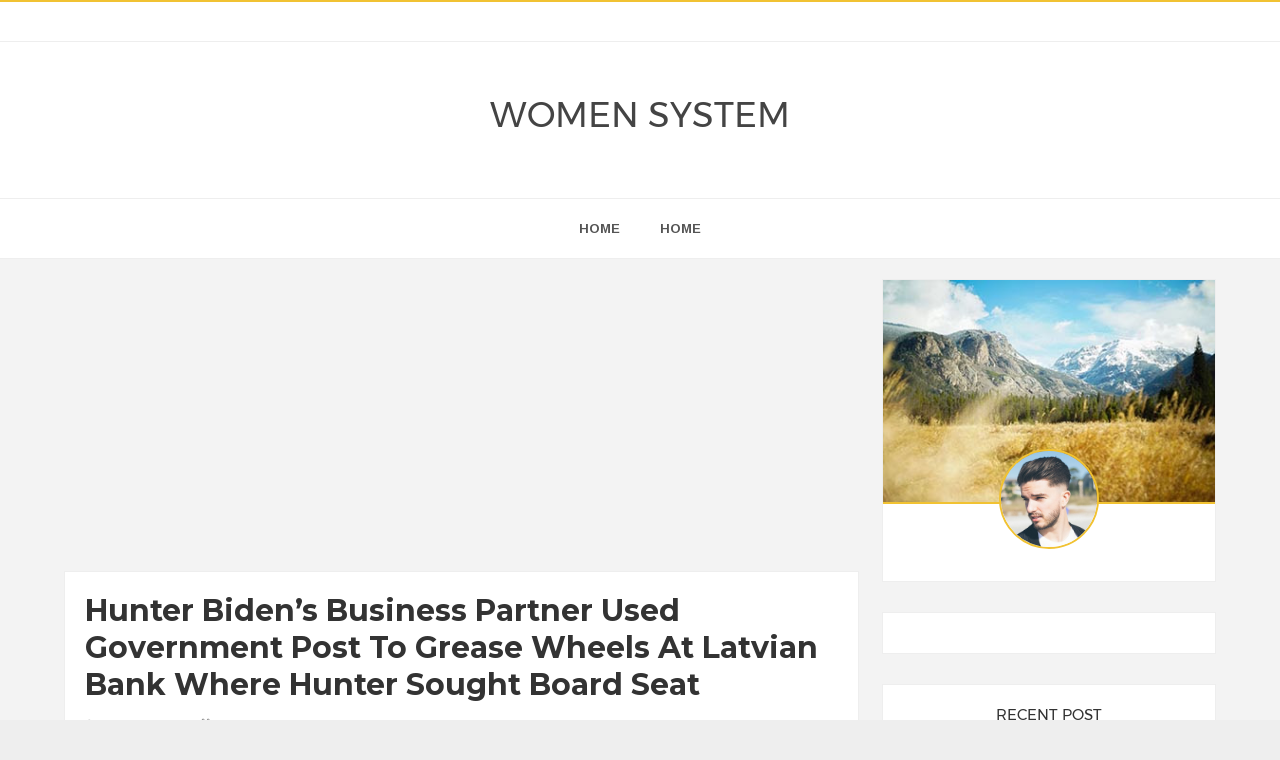

--- FILE ---
content_type: text/html; charset=utf-8
request_url: https://www.google.com/recaptcha/api2/aframe
body_size: 267
content:
<!DOCTYPE HTML><html><head><meta http-equiv="content-type" content="text/html; charset=UTF-8"></head><body><script nonce="xTyc0lAvr_-wB1hpEP8KrQ">/** Anti-fraud and anti-abuse applications only. See google.com/recaptcha */ try{var clients={'sodar':'https://pagead2.googlesyndication.com/pagead/sodar?'};window.addEventListener("message",function(a){try{if(a.source===window.parent){var b=JSON.parse(a.data);var c=clients[b['id']];if(c){var d=document.createElement('img');d.src=c+b['params']+'&rc='+(localStorage.getItem("rc::a")?sessionStorage.getItem("rc::b"):"");window.document.body.appendChild(d);sessionStorage.setItem("rc::e",parseInt(sessionStorage.getItem("rc::e")||0)+1);localStorage.setItem("rc::h",'1764840263548');}}}catch(b){}});window.parent.postMessage("_grecaptcha_ready", "*");}catch(b){}</script></body></html>

--- FILE ---
content_type: text/javascript; charset=UTF-8
request_url: https://www.womensystems.com/feeds/posts/summary/-/News?max-results=3&orderby=published&alt=json-in-script&callback=relatedPosts
body_size: 1870
content:
// API callback
relatedPosts({"version":"1.0","encoding":"UTF-8","feed":{"xmlns":"http://www.w3.org/2005/Atom","xmlns$openSearch":"http://a9.com/-/spec/opensearchrss/1.0/","xmlns$blogger":"http://schemas.google.com/blogger/2008","xmlns$georss":"http://www.georss.org/georss","xmlns$gd":"http://schemas.google.com/g/2005","xmlns$thr":"http://purl.org/syndication/thread/1.0","id":{"$t":"tag:blogger.com,1999:blog-7006121414288168781"},"updated":{"$t":"2025-12-03T18:21:11.625-08:00"},"category":[{"term":"News"},{"term":"Amazing"},{"term":"Interesting"},{"term":"Inspirational"},{"term":"Humor"},{"term":"Photos"},{"term":"Nature"},{"term":"Animals"},{"term":"Funny"},{"term":"Healthy Eating Tips"},{"term":"Sad"},{"term":"Vintage"},{"term":"DIET \u0026 NUTRITION"},{"term":"Food"},{"term":"Mental health"},{"term":"Science"},{"term":"Beauty Tips"},{"term":"Cancer"},{"term":"Celebrity"},{"term":"Depression"},{"term":"Women"},{"term":"World Beautiful Womens"}],"title":{"type":"text","$t":"Women System"},"subtitle":{"type":"html","$t":""},"link":[{"rel":"http://schemas.google.com/g/2005#feed","type":"application/atom+xml","href":"https:\/\/www.womensystems.com\/feeds\/posts\/summary"},{"rel":"self","type":"application/atom+xml","href":"https:\/\/www.blogger.com\/feeds\/7006121414288168781\/posts\/summary\/-\/News?alt=json-in-script\u0026max-results=3\u0026orderby=published"},{"rel":"alternate","type":"text/html","href":"https:\/\/www.womensystems.com\/search\/label\/News"},{"rel":"hub","href":"http://pubsubhubbub.appspot.com/"},{"rel":"next","type":"application/atom+xml","href":"https:\/\/www.blogger.com\/feeds\/7006121414288168781\/posts\/summary\/-\/News\/-\/News?alt=json-in-script\u0026start-index=4\u0026max-results=3\u0026orderby=published"}],"author":[{"name":{"$t":"Women System"},"uri":{"$t":"http:\/\/www.blogger.com\/profile\/03123176379654101986"},"email":{"$t":"noreply@blogger.com"},"gd$image":{"rel":"http://schemas.google.com/g/2005#thumbnail","width":"16","height":"16","src":"https:\/\/img1.blogblog.com\/img\/b16-rounded.gif"}}],"generator":{"version":"7.00","uri":"http://www.blogger.com","$t":"Blogger"},"openSearch$totalResults":{"$t":"16382"},"openSearch$startIndex":{"$t":"1"},"openSearch$itemsPerPage":{"$t":"3"},"entry":[{"id":{"$t":"tag:blogger.com,1999:blog-7006121414288168781.post-929817964900751688"},"published":{"$t":"2025-12-03T09:32:00.000-08:00"},"updated":{"$t":"2025-12-03T09:32:09.241-08:00"},"category":[{"scheme":"http://www.blogger.com/atom/ns#","term":"News"}],"title":{"type":"text","$t":"Voters Reveal Their Top Issues In Tennessee’s Special Election"},"summary":{"type":"text","$t":"\u0026nbsp;It was freezing and windy with the occasional snowflake, and no, we aren’t talking about the libs. Election Day in Tennessee was cold, but the race between Democrat Aftyn Behn and Republican Matt Van Epps is hot.Voters hit the polls in District 7 on Tuesday with certain issues top of mind. Tennesseans told The Daily Wire that the economy was the issue that hit home.The Daily Wire talked to "},"link":[{"rel":"replies","type":"application/atom+xml","href":"https:\/\/www.womensystems.com\/feeds\/929817964900751688\/comments\/default","title":"Post Comments"},{"rel":"replies","type":"text/html","href":"https:\/\/www.womensystems.com\/2025\/12\/voters-reveal-their-top-issues-in.html#comment-form","title":"0 Comments"},{"rel":"edit","type":"application/atom+xml","href":"https:\/\/www.blogger.com\/feeds\/7006121414288168781\/posts\/default\/929817964900751688"},{"rel":"self","type":"application/atom+xml","href":"https:\/\/www.blogger.com\/feeds\/7006121414288168781\/posts\/default\/929817964900751688"},{"rel":"alternate","type":"text/html","href":"https:\/\/www.womensystems.com\/2025\/12\/voters-reveal-their-top-issues-in.html","title":"Voters Reveal Their Top Issues In Tennessee’s Special Election"}],"author":[{"name":{"$t":"Women System"},"uri":{"$t":"http:\/\/www.blogger.com\/profile\/03123176379654101986"},"email":{"$t":"noreply@blogger.com"},"gd$image":{"rel":"http://schemas.google.com/g/2005#thumbnail","width":"16","height":"16","src":"https:\/\/img1.blogblog.com\/img\/b16-rounded.gif"}}],"thr$total":{"$t":"0"}},{"id":{"$t":"tag:blogger.com,1999:blog-7006121414288168781.post-8478882508012671817"},"published":{"$t":"2025-12-03T09:31:31.266-08:00"},"updated":{"$t":"2025-12-03T09:31:48.198-08:00"},"category":[{"scheme":"http://www.blogger.com/atom/ns#","term":"News"}],"title":{"type":"text","$t":"Chris Cuomo Doesn’t Believe Alexandria Ocasio-Cortez Loves America"},"summary":{"type":"text","$t":"\u0026nbsp;Former CNN anchor Chris Cuomo does not believe that Rep. Alexandria Ocasio-Cortez (D-NY) — or any of the Democratic Party’s “horses,” for that matter — truly love more about the United States than they hate about it.Cuomo made the comments during a recent podcast conversation with progressive podcaster Brian Tyler Cohen, using his father — former Governor Mario Cuomo (D-NY) — as a point of "},"link":[{"rel":"replies","type":"application/atom+xml","href":"https:\/\/www.womensystems.com\/feeds\/8478882508012671817\/comments\/default","title":"Post Comments"},{"rel":"replies","type":"text/html","href":"https:\/\/www.womensystems.com\/2025\/12\/chris-cuomo-doesnt-believe-alexandria.html#comment-form","title":"0 Comments"},{"rel":"edit","type":"application/atom+xml","href":"https:\/\/www.blogger.com\/feeds\/7006121414288168781\/posts\/default\/8478882508012671817"},{"rel":"self","type":"application/atom+xml","href":"https:\/\/www.blogger.com\/feeds\/7006121414288168781\/posts\/default\/8478882508012671817"},{"rel":"alternate","type":"text/html","href":"https:\/\/www.womensystems.com\/2025\/12\/chris-cuomo-doesnt-believe-alexandria.html","title":"Chris Cuomo Doesn’t Believe Alexandria Ocasio-Cortez Loves America"}],"author":[{"name":{"$t":"Women System"},"uri":{"$t":"http:\/\/www.blogger.com\/profile\/03123176379654101986"},"email":{"$t":"noreply@blogger.com"},"gd$image":{"rel":"http://schemas.google.com/g/2005#thumbnail","width":"16","height":"16","src":"https:\/\/img1.blogblog.com\/img\/b16-rounded.gif"}}],"thr$total":{"$t":"0"}},{"id":{"$t":"tag:blogger.com,1999:blog-7006121414288168781.post-7026151386035904595"},"published":{"$t":"2025-12-03T07:38:00.000-08:00"},"updated":{"$t":"2025-12-03T07:38:00.473-08:00"},"category":[{"scheme":"http://www.blogger.com/atom/ns#","term":"News"}],"title":{"type":"text","$t":"Man Arrested For Carrying Out ‘Terrorist Attack’ In California Targeting ICE: FBI"},"summary":{"type":"text","$t":"\u0026nbsp;A 54-year-old man has been arrested after carrying out a self-described “terrorist attack” by throwing Molotov cocktails at security officers outside of a federal building in California that houses Immigration and Customs Enforcement offices, the Justice Department said Tuesday.\u0026nbsp;Jose Francisco Jovel was accused by federal investigators of carrying out the attack on Monday at a building"},"link":[{"rel":"replies","type":"application/atom+xml","href":"https:\/\/www.womensystems.com\/feeds\/7026151386035904595\/comments\/default","title":"Post Comments"},{"rel":"replies","type":"text/html","href":"https:\/\/www.womensystems.com\/2025\/12\/man-arrested-for-carrying-out-terrorist.html#comment-form","title":"0 Comments"},{"rel":"edit","type":"application/atom+xml","href":"https:\/\/www.blogger.com\/feeds\/7006121414288168781\/posts\/default\/7026151386035904595"},{"rel":"self","type":"application/atom+xml","href":"https:\/\/www.blogger.com\/feeds\/7006121414288168781\/posts\/default\/7026151386035904595"},{"rel":"alternate","type":"text/html","href":"https:\/\/www.womensystems.com\/2025\/12\/man-arrested-for-carrying-out-terrorist.html","title":"Man Arrested For Carrying Out ‘Terrorist Attack’ In California Targeting ICE: FBI"}],"author":[{"name":{"$t":"Women System"},"uri":{"$t":"http:\/\/www.blogger.com\/profile\/03123176379654101986"},"email":{"$t":"noreply@blogger.com"},"gd$image":{"rel":"http://schemas.google.com/g/2005#thumbnail","width":"16","height":"16","src":"https:\/\/img1.blogblog.com\/img\/b16-rounded.gif"}}],"thr$total":{"$t":"0"}}]}});